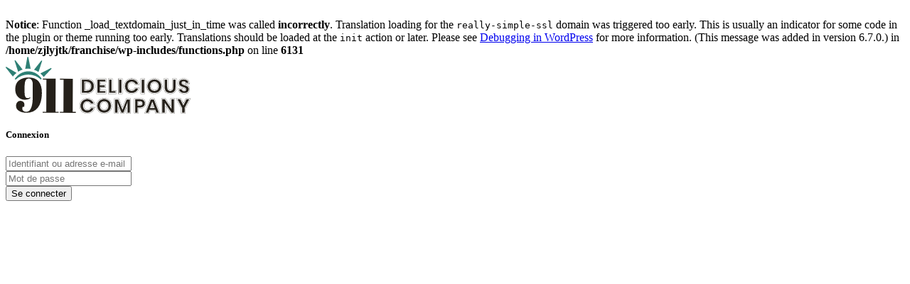

--- FILE ---
content_type: text/html; charset=UTF-8
request_url: https://franchise.911dc.com/manop/4-1-3-2-convention-collective-1979/
body_size: 1776
content:
<br />
<b>Notice</b>:  Function _load_textdomain_just_in_time was called <strong>incorrectly</strong>. Translation loading for the <code>really-simple-ssl</code> domain was triggered too early. This is usually an indicator for some code in the plugin or theme running too early. Translations should be loaded at the <code>init</code> action or later. Please see <a href="https://developer.wordpress.org/advanced-administration/debug/debug-wordpress/">Debugging in WordPress</a> for more information. (This message was added in version 6.7.0.) in <b>/home/zjlyjtk/franchise/wp-includes/functions.php</b> on line <b>6131</b><br />
<!doctype html>
<html lang="fr-FR" class="h-100">
    <head>
        <meta charset="UTF-8">
        <meta name="viewport" content="width=device-width, initial-scale=1">
        <link rel="profile" href="https://gmpg.org/xfn/11">
        <link rel="icon" type="image/png" href="https://franchise.911dc.com/wp-content/themes/911-delicious-company/img/favicon.png"/>
        <meta name='robots' content='max-image-preview:large' />
<link rel="alternate" title="oEmbed (JSON)" type="application/json+oembed" href="https://franchise.911dc.com/wp-json/oembed/1.0/embed?url=https%3A%2F%2Ffranchise.911dc.com%2Fmanop%2F4-1-3-2-convention-collective-1979%2F" />
<link rel="alternate" title="oEmbed (XML)" type="text/xml+oembed" href="https://franchise.911dc.com/wp-json/oembed/1.0/embed?url=https%3A%2F%2Ffranchise.911dc.com%2Fmanop%2F4-1-3-2-convention-collective-1979%2F&#038;format=xml" />
<style id='wp-img-auto-sizes-contain-inline-css'>
img:is([sizes=auto i],[sizes^="auto," i]){contain-intrinsic-size:3000px 1500px}
/*# sourceURL=wp-img-auto-sizes-contain-inline-css */
</style>
<style id='wp-emoji-styles-inline-css'>

	img.wp-smiley, img.emoji {
		display: inline !important;
		border: none !important;
		box-shadow: none !important;
		height: 1em !important;
		width: 1em !important;
		margin: 0 0.07em !important;
		vertical-align: -0.1em !important;
		background: none !important;
		padding: 0 !important;
	}
/*# sourceURL=wp-emoji-styles-inline-css */
</style>
<style id='classic-theme-styles-inline-css'>
/*! This file is auto-generated */
.wp-block-button__link{color:#fff;background-color:#32373c;border-radius:9999px;box-shadow:none;text-decoration:none;padding:calc(.667em + 2px) calc(1.333em + 2px);font-size:1.125em}.wp-block-file__button{background:#32373c;color:#fff;text-decoration:none}
/*# sourceURL=/wp-includes/css/classic-themes.min.css */
</style>
<link rel='stylesheet' id='contact-form-7-css' href='https://franchise.911dc.com/wp-content/plugins/contact-form-7/includes/css/styles.css?ver=5.8.6' media='all' />
<link rel='stylesheet' id='kb-public-styles-css' href='https://franchise.911dc.com/wp-content/plugins/knowledge-base/css/knowledge-base.min.css?ver=1.0.0' media='all' />
<link rel="https://api.w.org/" href="https://franchise.911dc.com/wp-json/" /><link rel="alternate" title="JSON" type="application/json" href="https://franchise.911dc.com/wp-json/wp/v2/kb_post_type_2/239" /><link rel="EditURI" type="application/rsd+xml" title="RSD" href="https://franchise.911dc.com/xmlrpc.php?rsd" />
<meta name="generator" content="WordPress 6.9" />
<link rel="canonical" href="https://franchise.911dc.com/manop/4-1-3-2-convention-collective-1979/" />
<link rel='shortlink' href='https://franchise.911dc.com/?p=239' />
    </head>
    <body data-rsssl=1 class="bg-green">
        <main class="login-page">
            <div class="container">
                <div class="row justify-content-center align-items-center min-vh-100 py-5">
                    <div class="col-xxl-5 col-sm-11 col-md-9 col-lg-7 col-xl-6">
                        <div class="card">
                            <div class="card-body p-5">
                                <div class="text-center">
                                    <img class="mb-4" src="https://franchise.911dc.com/wp-content/themes/911-delicious-company/img/logo-911-delicious-company.svg" alt="Logo" height="80">
                                    <h5 class="mb-4 text-green">Connexion</h5>

                                    <form action="https://franchise.911dc.com/wp-login.php" method="post" autocomplete="off">
                                        <div class="form-group">
                                            <input placeholder="Identifiant ou adresse e-mail" type="text" name="log" class="form-control" value="">
                                        </div>
                                        <div class="form-group">
                                            <input placeholder="Mot de passe" type="password" name="pwd" class="form-control" value="">
                                        </div>
                                                                                <input type="hidden" name="redirect_to" value="https://franchise.911dc.com/manop/4-1-3-2-convention-collective-1979">
                                        <div class="form-group mb-0">
                                            <button class="mt-3 btn btn-green w-100">Se connecter</button>
                                        </div>
                                    </form>
                                </div>
                            </div>
                        </div>
                    </div>
                </div>
            </div>
        </main>
    </body>
</html>

--- FILE ---
content_type: text/css
request_url: https://franchise.911dc.com/wp-content/plugins/knowledge-base/css/knowledge-base.min.css?ver=1.0.0
body_size: 597
content:
.category-banner{background-size:cover;background-position:center center;padding-top:5rem;padding-bottom:5rem;background-color:#2e8075}.kb-content{margin-top:70px;margin-bottom:40px}.category-item-title,.article-related-item-title{padding-bottom:15px;margin-bottom:0;font-family:silka;font-weight:700;font-size:16px;line-height:20px;text-transform:none;letter-spacing:.5px;color:#5e5e5e}.category-item-title i,.article-related-item-title i{padding-right:10px;font-size:20px}.category-item-title a,.article-related-item-title a{color:#5e5e5e;text-decoration:none}.category-item-separator,.article-related-item-separator{background-color:#fff;height:2px;position:relative;display:block;margin:0px 0px 10px 0px;text-align:left;border-top:1px solid #eaeaea}.category-item-description{color:#5e5e5e;padding-bottom:25px;font-weight:bold}.category-item-article,.article-related-item-article{list-style-type:none;padding:8px 0;transition:all .2s ease-in-out;line-height:24px}.category-item-article i,.article-related-item-article i{padding-right:10px;font-size:16px;color:#c5c3c3}.category-item-article a,.article-related-item-article a{color:#5e5e5e;text-decoration:none}.category-item-article a:hover,.category-item-article a:hover i,.article-related-item-article a:hover,.article-related-item-article a:hover i{color:#2e8075}.category-item-module{display:inline-block;vertical-align:middle;font-weight:600;text-decoration:none;color:#2e8075}.category-item-module:hover{color:#5e5e5e}.category-item-module i{padding-left:1rem}.category-item-module i:hover{color:#5e5e5e}.article-content{margin-bottom:40px}.article-banner{padding-top:120px;padding-bottom:120px;background-color:#2e8075}.article-breadcrumbs{font-size:14px;font-weight:400}.article-breadcrumbs a{color:#fff;text-decoration:none}.article-breadcrumbs a:hover,.article-breadcrumbs a:focus{color:#c5c3c3}.article-title{font-weight:800;font-size:31px;color:#2e8075;padding-bottom:25px;margin-bottom:20px;border-bottom:1px solid rgba(170,170,170,.47)}.article-title i{font-size:49px;vertical-align:text-top;margin-right:25px;color:#5e5e5e}.article-content{padding:0}.article-related-item-title{color:#2e8075 !important}.article-related-item-separator{width:50%}


--- FILE ---
content_type: image/svg+xml
request_url: https://franchise.911dc.com/wp-content/themes/911-delicious-company/img/logo-911-delicious-company.svg
body_size: 28494
content:
<svg xmlns="http://www.w3.org/2000/svg" width="308.394" height="94.35" viewBox="0 0 308.394 94.35"><g transform="translate(15.909 34.375)"><path d="M460.994,259.189l-21.43-.093-.007,1.652,6.03.026-.231,53.424-6.03-.026-.007,1.587,26.629.115.007-1.587-5.2-.022Z" transform="translate(-393.68 -257.251)" fill="#25201a"/><path d="M628.01,259.913l-21.429-.093-.007,1.653,6.03.026-.232,53.423-6.03-.026-.007,1.587,26.629.115.007-1.587-5.2-.022Z" transform="translate(-532.11 -257.85)" fill="#25201a"/><g transform="translate(0)"><path d="M195.149,248.312q-9.814-.042-16.125,4.726t-6.355,14.521q-.036,8.211,4.534,12.943a15.638,15.638,0,0,0,11.691,4.765,14.714,14.714,0,0,0,8.787-2.508l.008-1.837A5.816,5.816,0,0,1,193.5,282.6q-2.691-.012-3.713-1.641a11.643,11.643,0,0,1-.9-2.036,13.719,13.719,0,0,1-.5-3.132q-.151-2.073-.18-3.942t-.016-5.324q.015-3.454.1-5.486.262-5.769,1.618-8.121a5.758,5.758,0,0,1,5.315-2.9,4.876,4.876,0,0,1,3.871,1.474c1.791,1.632,2.721,4.473,2.706,7.792l-.1,22.785c-.016,3.575-.176,12.141-3.056,17.728-1.635,3.65-4.142,5.487-7.54,5.472a7.376,7.376,0,0,1-5.019-1.525,4.465,4.465,0,0,1-1.686-3.421,7.613,7.613,0,0,1,.567-3.127l2.375.01a12.58,12.58,0,0,0,.651-4.183,5.506,5.506,0,0,0-1.842-4.153,7.1,7.1,0,0,0-5.057-1.769,6.286,6.286,0,0,0-5.155,2.374,8.707,8.707,0,0,0-1.963,5.641,9.868,9.868,0,0,0,4.672,8.473q4.694,3.272,13,3.307,11.872.052,18.6-8.413t6.793-24.232Q217.151,248.408,195.149,248.312Z" transform="translate(-172.668 -248.312)" fill="#25201a"/></g></g><g transform="translate(0 0)"><path d="M278.8,67.509l-3.928-19.444a.842.842,0,0,0-1.61.011l-3.54,19.5a30.579,30.579,0,0,1,9.077-.071Z" transform="translate(-237.204 -47.475)" fill="#2e8075"/><path d="M434.586,156.81l-17.022,8.612a.775.775,0,0,0-.323.327,42.615,42.615,0,0,1,5.536,5.765l12.789-13.474A.8.8,0,0,0,434.586,156.81Z" transform="translate(-359.472 -138.016)" fill="#2e8075"/><path d="M363.567,102.4l5.883-17.759a.813.813,0,0,0-1.424-.721L356.307,98.632a.768.768,0,0,0-.14.291,32.646,32.646,0,0,1,7.239,3.745A.764.764,0,0,0,363.567,102.4Z" transform="translate(-308.851 -77.426)" fill="#2e8075"/><path d="M179.62,96.2l-11.591-14.81a.813.813,0,0,0-1.43.709l5.729,17.81a.75.75,0,0,0,.126.211,32.326,32.326,0,0,1,7.314-3.572A.758.758,0,0,0,179.62,96.2Z" transform="translate(-151.695 -75.32)" fill="#2e8075"/><path d="M97.771,154.861c-.022-.016-.034-.04-.058-.055l-16.744-9.9a.8.8,0,0,0-1.074,1.152l11.751,14.8A41.764,41.764,0,0,1,97.771,154.861Z" transform="translate(-79.72 -128.131)" fill="#2e8075"/><g transform="translate(15.035 24.132)"><path d="M212.443,200.537c-5.479-7.49-12.95-12.028-22.08-12.067-9.386-.041-17.254,4.748-22.8,12.6l1.471,1.265a30.749,30.749,0,0,1,42.162-.22C211.8,201.482,211.781,201.19,212.443,200.537Z" transform="translate(-167.564 -188.469)" fill="#2e8075"/></g></g><g transform="translate(123.071 68.615)"><path d="M811.461,474.53a13.269,13.269,0,0,1-6.6-1.623,11.438,11.438,0,0,1-4.514-4.595,14.555,14.555,0,0,1,0-13.17,11.465,11.465,0,0,1,4.5-4.594,14.483,14.483,0,0,1,14.706.812l.785.588h-.062a11.644,11.644,0,0,1,3.6,6.059l.413,1.652h-7.515l-.343-.812a4.912,4.912,0,0,0-1.884-2.276,5.607,5.607,0,0,0-3.154-.837,5.1,5.1,0,0,0-2.683.706,4.721,4.721,0,0,0-1.824,2.007,7.328,7.328,0,0,0-.689,3.3,7.239,7.239,0,0,0,.691,3.266,4.711,4.711,0,0,0,1.822,2.006,5.092,5.092,0,0,0,2.683.706,5.611,5.611,0,0,0,3.156-.838,4.906,4.906,0,0,0,1.882-2.276l.343-.812h7.515l-.414,1.652a11.566,11.566,0,0,1-4.323,6.646A13.178,13.178,0,0,1,811.461,474.53Zm0-25.28a12.928,12.928,0,0,0-6.456,1.582,11.146,11.146,0,0,0-4.37,4.466,14.231,14.231,0,0,0,0,12.859,11.12,11.12,0,0,0,4.387,4.466,14.135,14.135,0,0,0,14.332-.789,11.244,11.244,0,0,0,4.2-6.464l.313-1.247h-6.88l-.259.613a5.212,5.212,0,0,1-2,2.422,5.924,5.924,0,0,1-3.334.891,5.41,5.41,0,0,1-2.85-.752,5.029,5.029,0,0,1-1.947-2.14,7.572,7.572,0,0,1-.725-3.413,7.658,7.658,0,0,1,.724-3.443,5.045,5.045,0,0,1,1.948-2.142h0a5.41,5.41,0,0,1,2.85-.752,5.92,5.92,0,0,1,3.332.89,5.222,5.222,0,0,1,2.006,2.422l.259.613h6.88l-.313-1.246a11.272,11.272,0,0,0-3.833-6.174l-.2-.159-.175-.13A12.85,12.85,0,0,0,811.461,449.25Zm0,23.616a11.633,11.633,0,0,1-5.782-1.409,9.8,9.8,0,0,1-3.866-3.937,12.893,12.893,0,0,1,0-11.586A9.835,9.835,0,0,1,805.664,452a12.834,12.834,0,0,1,12.887.7l.037.027a9.828,9.828,0,0,1,3.5,5.063l.065.211h-4.276l-.044-.093a6.586,6.586,0,0,0-2.373-2.725,7.313,7.313,0,0,0-4.064-1.107,6.807,6.807,0,0,0-3.535.941,6.426,6.426,0,0,0-2.459,2.69h0a9.793,9.793,0,0,0,0,8.056,6.424,6.424,0,0,0,2.459,2.69,6.8,6.8,0,0,0,3.535.94,7.311,7.311,0,0,0,4.064-1.107,6.572,6.572,0,0,0,2.373-2.725l.044-.093h4.276l-.065.211a9.832,9.832,0,0,1-3.532,5.091A11.557,11.557,0,0,1,811.461,472.865Zm0-21.951a11.3,11.3,0,0,0-5.636,1.366,9.508,9.508,0,0,0-3.724,3.809,12.565,12.565,0,0,0,0,11.275,9.474,9.474,0,0,0,3.739,3.808,12.486,12.486,0,0,0,12.517-.672,9.474,9.474,0,0,0,3.348-4.714h-3.626a6.883,6.883,0,0,1-2.444,2.765,7.633,7.633,0,0,1-4.242,1.16,7.122,7.122,0,0,1-3.7-.987,6.748,6.748,0,0,1-2.584-2.824,10.122,10.122,0,0,1,0-8.348h0a6.753,6.753,0,0,1,2.584-2.825,7.134,7.134,0,0,1,3.7-.987,7.632,7.632,0,0,1,4.242,1.161,6.894,6.894,0,0,1,2.444,2.765h3.626a9.468,9.468,0,0,0-3.311-4.685l-.037-.027A11.224,11.224,0,0,0,811.461,450.914Z" transform="translate(-798.774 -448.827)" fill="#25201a"/><path d="M974.138,474.1a13.607,13.607,0,0,1-6.617-1.632,12.206,12.206,0,0,1-4.739-4.612,13.585,13.585,0,0,1,0-13.266A12.25,12.25,0,0,1,967.521,450a14.238,14.238,0,0,1,13.234,0h0a12.255,12.255,0,0,1,4.737,4.593,13.573,13.573,0,0,1,0,13.266,12.206,12.206,0,0,1-4.739,4.612A13.609,13.609,0,0,1,974.138,474.1Zm0-25.408a13.283,13.283,0,0,0-6.461,1.591,11.919,11.919,0,0,0-4.612,4.473,13.254,13.254,0,0,0,0,12.935,11.884,11.884,0,0,0,4.615,4.491,13.907,13.907,0,0,0,12.92,0,11.883,11.883,0,0,0,4.614-4.491,13.248,13.248,0,0,0,0-12.935,11.924,11.924,0,0,0-4.613-4.473A13.3,13.3,0,0,0,974.138,448.691Zm0,23.743a11.956,11.956,0,0,1-5.818-1.427,10.569,10.569,0,0,1-4.1-3.992,11.917,11.917,0,0,1,0-11.582,10.6,10.6,0,0,1,4.1-3.978,12.574,12.574,0,0,1,11.634,0,10.6,10.6,0,0,1,4.1,3.978,11.906,11.906,0,0,1,0,11.582h0a10.566,10.566,0,0,1-4.1,3.992A11.959,11.959,0,0,1,974.138,472.434Zm0-22.079a11.641,11.641,0,0,0-5.661,1.387A10.277,10.277,0,0,0,964.5,455.6a11.592,11.592,0,0,0,0,11.251,10.248,10.248,0,0,0,3.977,3.871,12.244,12.244,0,0,0,11.32,0,10.247,10.247,0,0,0,3.977-3.871h0a11.579,11.579,0,0,0,0-11.251,10.276,10.276,0,0,0-3.977-3.857A11.649,11.649,0,0,0,974.138,450.356Z" transform="translate(-933.278 -448.365)" fill="#25201a"/><path d="M1000.6,492.578a7.862,7.862,0,0,1-3.958-.981,6.881,6.881,0,0,1-2.706-2.835,9.762,9.762,0,0,1,0-8.434,6.9,6.9,0,0,1,2.706-2.836,8.481,8.481,0,0,1,7.916,0h0a6.918,6.918,0,0,1,2.7,2.835,9.755,9.755,0,0,1,0,8.436,6.907,6.907,0,0,1-2.7,2.835A7.89,7.89,0,0,1,1000.6,492.578Zm0-15.74a7.562,7.562,0,0,0-3.8.937,6.58,6.58,0,0,0-2.579,2.7,9.434,9.434,0,0,0,0,8.13,6.566,6.566,0,0,0,2.579,2.7,8.151,8.151,0,0,0,7.592,0,6.588,6.588,0,0,0,2.578-2.7,9.438,9.438,0,0,0,0-8.132,6.6,6.6,0,0,0-2.578-2.7h0A7.592,7.592,0,0,0,1000.6,476.837Zm0,14.076a6.235,6.235,0,0,1-3.134-.762,5.19,5.19,0,0,1-2.057-2.165,8.1,8.1,0,0,1,0-6.883,5.194,5.194,0,0,1,2.059-2.165,6.818,6.818,0,0,1,6.263,0,5.189,5.189,0,0,1,2.056,2.165,8.09,8.09,0,0,1,0,6.884h0a5.175,5.175,0,0,1-2.056,2.165A6.146,6.146,0,0,1,1000.6,490.913Zm0-12.411a5.915,5.915,0,0,0-2.97.719,4.872,4.872,0,0,0-1.931,2.034,7.783,7.783,0,0,0,0,6.579,4.867,4.867,0,0,0,1.93,2.034,5.914,5.914,0,0,0,2.972.719,5.833,5.833,0,0,0,2.97-.719,4.866,4.866,0,0,0,1.928-2.033h0a7.768,7.768,0,0,0,0-6.581,4.875,4.875,0,0,0-1.928-2.033A5.931,5.931,0,0,0,1000.6,478.5Z" transform="translate(-959.735 -471.694)" fill="#25201a"/><path d="M1161.635,476.657h-7.323v-9.691l-3.716,9.691h-5.89L1140.987,467v9.655h-7.356V451.72h7.908l6.166,14.632,6.047-14.632h7.882Zm-7-.327h6.67V452.047h-7.337l-6.264,15.153-6.386-15.153h-7.366V476.33h6.7V465.246l4.27,11.084h5.441l4.268-11.127Zm5.332-1.338h-3.993V457.977l-6.526,17.015h-3.6l-6.525-16.944v16.944H1135.3V453.385h5.138l7.286,17.289,7.147-17.289h5.1Zm-3.668-.327h3.341V453.711h-4.56l-7.362,17.81-7.506-17.81h-4.595v20.954H1139V456.292l7.076,18.373h3.153l7.077-18.451Z" transform="translate(-1076.318 -451.146)" fill="#25201a"/><path d="M1364.4,483.641h-4.025v-8.248h4.025a5.208,5.208,0,0,1,3.611,1.07,3.993,3.993,0,0,1,1.178,3.071C1369.185,481.407,1368.354,483.641,1364.4,483.641Zm-3.7-.326h3.7c2.036,0,4.464-.656,4.464-3.781a3.681,3.681,0,0,0-1.075-2.831,4.909,4.909,0,0,0-3.389-.982h-3.7Zm3.7-1.338h-2.36v-4.919h2.36a3.772,3.772,0,0,1,2.481.627,2.385,2.385,0,0,1,.644,1.849C1367.521,480.741,1367.149,481.976,1364.4,481.976Zm-2.034-.327h2.034c2.582,0,2.8-1.093,2.8-2.116a2.082,2.082,0,0,0-.54-1.609,3.5,3.5,0,0,0-2.26-.54h-2.034Z" transform="translate(-1264.249 -470.767)" fill="#25201a"/><path d="M1336.378,475.42h-7.356V450.228h9.888c3.1,0,5.514.76,7.171,2.259h0a7.974,7.974,0,0,1,2.553,6.189,7.794,7.794,0,0,1-2.636,6.138,10.421,10.421,0,0,1-7.087,2.244h-2.532Zm-7.03-.326h6.7v-8.362h2.859a10.109,10.109,0,0,0,6.872-2.163,7.48,7.48,0,0,0,2.524-5.893,7.662,7.662,0,0,0-2.444-5.947h0c-1.595-1.443-3.933-2.174-6.952-2.174h-9.562Zm5.365-1.338h-4.027V451.893h8.224c2.676,0,4.713.615,6.053,1.828a6.376,6.376,0,0,1,2.005,4.955,6.119,6.119,0,0,1-2.068,4.886h0a8.836,8.836,0,0,1-5.99,1.832h-4.2Zm-3.7-.326h3.375v-8.362h4.523a8.527,8.527,0,0,0,5.774-1.75h0a5.81,5.81,0,0,0,1.957-4.641,6.064,6.064,0,0,0-1.9-4.713c-1.28-1.157-3.242-1.744-5.835-1.744h-7.9Z" transform="translate(-1238.266 -449.909)" fill="#25201a"/><path d="M1489.434,488.462h-8.816l4.408-12.1Zm-8.349-.326h7.883l-3.942-10.823Zm5.97-1.338H1483l2.029-5.574Zm-3.592-.326h3.125l-1.563-4.293Z" transform="translate(-1363.915 -471.568)" fill="#25201a"/><path d="M1455.392,476.657h-7.839l-1.633-4.532h-7.562l-1.665,4.532h-7.833l.173-.445,9.52-24.492h7.182l.081.209Zm-7.61-.327h7.132l-9.4-24.284h-6.735l-9.439,24.284h7.129l1.665-4.532h8.018Zm5.179-1.338h-4.238l-1.633-4.532H1437.2l-1.664,4.532h-4.239l.087-.222,8.312-21.385h4.9Zm-4.01-.327h3.532l-8.114-20.954h-4.457l-8.144,20.954h3.534l1.664-4.532h10.351Z" transform="translate(-1321.017 -451.146)" fill="#25201a"/><path d="M1616.7,475.42h-6.723l-8.494-12.364V475.42h-7.356V450.228h6.73l.048.071,8.442,12.391V450.228h7.353Zm-6.551-.326h6.226V450.554h-6.7v13.2l-8.991-13.2h-6.23v24.539h6.7V462Zm4.887-1.338h-4.182l-11.036-16.062v16.062h-4.028V451.893h4.186l.049.071,10.987,16.126v-16.2h4.024Zm-4.01-.326h3.684v-21.21h-3.372v16.93l-11.534-16.93h-3.686v21.21h3.374V456.641Z" transform="translate(-1457.997 -449.909)" fill="#25201a"/><path d="M1750.839,475.42h-7.388v-8.874l-8.9-16.318H1743l4.178,8.248,4.178-8.248h8.348l-8.865,16.317Zm-7.062-.326h6.735v-8.632l.019-.037,8.624-15.871h-7.6l-4.379,8.644-4.378-8.644h-7.7l8.681,15.908Zm5.4-1.338h-4.057v-7.548l-7.765-14.314h4.626l.046.089,5.155,10.178,5.2-10.267h4.527l-7.691,14.155Zm-3.732-.326h3.408l.039-7.465.039-.072,7.429-13.672h-3.778l-5.4,10.663-5.4-10.663H1737.9l7.542,13.905Z" transform="translate(-1574.381 -449.909)" fill="#25201a"/><g transform="translate(1.828 1.828)"><path d="M988.728,460.452a12.411,12.411,0,0,0-11.478,0,10.43,10.43,0,0,0-4.039,3.917,11.753,11.753,0,0,0,0,11.417,10.411,10.411,0,0,0,4.039,3.932,12.409,12.409,0,0,0,11.478,0,10.408,10.408,0,0,0,4.039-3.932,11.743,11.743,0,0,0,0-11.417A10.425,10.425,0,0,0,988.728,460.452Zm.779,13.758a6.742,6.742,0,0,1-2.641,2.769,8.311,8.311,0,0,1-7.753,0,6.726,6.726,0,0,1-2.643-2.769,9.6,9.6,0,0,1,0-8.282,6.731,6.731,0,0,1,2.643-2.77,8.314,8.314,0,0,1,7.753,0h0a6.749,6.749,0,0,1,2.641,2.769,9.6,9.6,0,0,1,0,8.284Z" transform="translate(-943.957 -459.045)" fill="#25201a"/><path d="M820.245,462.757a7.469,7.469,0,0,1,4.153,1.134,6.74,6.74,0,0,1,2.431,2.792h3.952a9.665,9.665,0,0,0-3.436-4.979l-.04-.029a12.672,12.672,0,0,0-12.708-.684,9.673,9.673,0,0,0-3.788,3.873,12.732,12.732,0,0,0,0,11.431,9.636,9.636,0,0,0,3.8,3.873,12.65,12.65,0,0,0,12.695-.683,9.667,9.667,0,0,0,3.474-5.008h-3.952a6.73,6.73,0,0,1-2.431,2.792,7.471,7.471,0,0,1-4.153,1.134,6.963,6.963,0,0,1-3.618-.964,6.578,6.578,0,0,1-2.521-2.757h0a9.954,9.954,0,0,1,0-8.2,6.582,6.582,0,0,1,2.521-2.757A6.967,6.967,0,0,1,820.245,462.757Z" transform="translate(-809.454 -459.507)" fill="#25201a"/><path d="M1149.177,462.4h-4.866v21.281h3.7V466.024l6.8,17.658h3.378l6.8-17.733v17.733h3.667V462.4h-4.832l-7.255,17.549Z" transform="translate(-1086.998 -461.827)" fill="#25201a"/><path d="M1767.386,460.908l-5.3,10.466-5.3-10.466h-4.253l7.654,14.11v7.426h3.734l.039-7.586.019-.036,7.561-13.914Z" transform="translate(-1591.117 -460.589)" fill="#25201a"/><path d="M1452.736,462.4l-8.272,21.281h3.886l1.664-4.532h10.123l1.634,4.532h3.884l-8.239-21.281Zm-1.85,14.329,4.175-11.463,4.175,11.463Z" transform="translate(-1335.778 -461.827)" fill="#25201a"/><path d="M1604.807,460.908v21.536h3.7V466.02l11.284,16.425h3.935V460.908h-3.7v16.564l-11.285-16.564Z" transform="translate(-1468.678 -460.589)" fill="#25201a"/><path d="M1353.707,462.694c-1.311-1.185-3.311-1.786-5.944-1.786H1339.7v21.537h3.7v-8.362h4.361a8.684,8.684,0,0,0,5.882-1.791h0a5.967,5.967,0,0,0,2.013-4.763A6.223,6.223,0,0,0,1353.707,462.694Zm-6.443,8.778H1343.4v-7.921h3.862a5.056,5.056,0,0,1,3.5,1.026,3.836,3.836,0,0,1,1.128,2.951C1351.891,469.327,1351.088,471.472,1347.264,471.472Z" transform="translate(-1248.946 -460.589)" fill="#25201a"/></g></g><g transform="translate(125.091 36)"><path d="M845.841,302.419h-3.925V286.512h3.925a9.035,9.035,0,0,1,6.325,2.089h0a8.641,8.641,0,0,1,0,11.728A9.034,9.034,0,0,1,845.841,302.419Zm-3.6-.326h3.6a8.723,8.723,0,0,0,6.1-2,8.32,8.32,0,0,0,0-11.248h0a8.724,8.724,0,0,0-6.1-2h-3.6Zm3.6-1.339h-2.26V288.177h2.26a7.45,7.45,0,0,1,5.2,1.65,7,7,0,0,1,0,9.279h0A7.449,7.449,0,0,1,845.841,300.754Zm-1.933-.326h1.933a7.139,7.139,0,0,0,4.977-1.563h0a6.682,6.682,0,0,0,0-8.8,7.14,7.14,0,0,0-4.977-1.563h-1.933Z" transform="translate(-836.551 -281.598)" fill="#25201a"/><path d="M820.261,284.86h-9.689V259.668h9.689a16.007,16.007,0,0,1,7.2,1.529,11.191,11.191,0,0,1,4.8,4.45,13.979,13.979,0,0,1,0,13.152,11.365,11.365,0,0,1-4.795,4.5A15.734,15.734,0,0,1,820.261,284.86Zm-9.363-.326h9.363a15.408,15.408,0,0,0,7.066-1.53,11.04,11.04,0,0,0,4.661-4.367,13.66,13.66,0,0,0,0-12.826,10.873,10.873,0,0,0-4.668-4.322h0a15.687,15.687,0,0,0-7.058-1.494H810.9Zm9.363-1.338h-8.024V261.333h8.024a14.381,14.381,0,0,1,6.461,1.353,9.568,9.568,0,0,1,4.106,3.793,12.328,12.328,0,0,1,0,11.491h0a9.72,9.72,0,0,1-4.109,3.842A14.1,14.1,0,0,1,820.261,283.2Zm-7.7-.327h7.7a13.781,13.781,0,0,0,6.309-1.348,9.4,9.4,0,0,0,3.974-3.714,12,12,0,0,0,0-11.165,9.252,9.252,0,0,0-3.97-3.665,14.062,14.062,0,0,0-6.315-1.319h-7.7Z" transform="translate(-810.572 -259.349)" fill="#25201a"/><path d="M978.434,284.86H961.753V259.668h16.681V265.9h-9.326v3.18h8.326v6.107h-8.326v3.4h9.326Zm-16.354-.326h16.028V278.92h-9.326v-4.056h8.326v-5.454h-8.326v-3.833h9.326v-5.582H962.08Zm14.689-1.338H963.418V261.333h13.352v2.905h-9.325v6.509h8.326v2.778h-8.326v6.732h9.325Zm-13.025-.327h12.7v-2.284h-9.325V273.2h8.326v-2.125h-8.326v-7.162h9.325v-2.252h-12.7Z" transform="translate(-935.877 -259.349)" fill="#25201a"/><path d="M1090.208,284.86H1076.3V259.668h7.357v19.085h6.553Zm-13.583-.326h13.257V279.08h-6.554V259.995h-6.7Zm11.92-1.338h-10.582V261.333h4.026v19.085h6.555Zm-10.255-.327h9.928v-2.124h-6.555V261.659h-3.373Z" transform="translate(-1030.816 -259.349)" fill="#25201a"/><path d="M1180.61,284.86h-7.356V259.668h7.356Zm-7.029-.326h6.7V259.995h-6.7Zm5.364-1.338h-4.026V261.333h4.026Zm-3.7-.327h3.374v-21.21h-3.374Z" transform="translate(-1111.178 -259.349)" fill="#25201a"/><path d="M1243.732,283.97a13.273,13.273,0,0,1-6.6-1.623,11.436,11.436,0,0,1-4.514-4.6,14.559,14.559,0,0,1,0-13.171,11.472,11.472,0,0,1,4.495-4.593,14.488,14.488,0,0,1,14.708.812,11.564,11.564,0,0,1,4.323,6.646l.413,1.652h-7.517l-.341-.814a4.893,4.893,0,0,0-1.882-2.274,5.6,5.6,0,0,0-3.153-.837,5.092,5.092,0,0,0-2.682.706h0a4.7,4.7,0,0,0-1.824,2.007,7.314,7.314,0,0,0-.691,3.3,7.236,7.236,0,0,0,.691,3.266,4.7,4.7,0,0,0,1.823,2.006,5.08,5.08,0,0,0,2.683.707,5.6,5.6,0,0,0,3.153-.838,4.9,4.9,0,0,0,1.883-2.274l.341-.814h7.517l-.413,1.652a11.568,11.568,0,0,1-4.323,6.646A13.171,13.171,0,0,1,1243.732,283.97Zm0-25.281a12.938,12.938,0,0,0-6.457,1.582,11.143,11.143,0,0,0-4.367,4.465,14.223,14.223,0,0,0,0,12.859,11.112,11.112,0,0,0,4.387,4.467,14.137,14.137,0,0,0,14.332-.79,11.246,11.246,0,0,0,4.2-6.464l.312-1.247h-6.881l-.258.614a5.2,5.2,0,0,1-2,2.421,5.913,5.913,0,0,1-3.331.89,5.4,5.4,0,0,1-2.85-.752,5.015,5.015,0,0,1-1.947-2.141,7.546,7.546,0,0,1-.726-3.412,7.625,7.625,0,0,1,.726-3.443,5.025,5.025,0,0,1,1.948-2.141h0a5.413,5.413,0,0,1,2.85-.752,5.917,5.917,0,0,1,3.331.89,5.214,5.214,0,0,1,2,2.422l.258.614h6.881l-.312-1.247a11.24,11.24,0,0,0-4.2-6.464A12.852,12.852,0,0,0,1243.732,258.69Zm0,23.616a11.642,11.642,0,0,1-5.782-1.409,9.8,9.8,0,0,1-3.866-3.937,12.889,12.889,0,0,1,0-11.586,9.827,9.827,0,0,1,3.85-3.938,12.84,12.84,0,0,1,12.89.7,9.829,9.829,0,0,1,3.531,5.09l.064.211h-4.275l-.044-.093a6.561,6.561,0,0,0-2.372-2.725,7.309,7.309,0,0,0-4.063-1.108,6.8,6.8,0,0,0-3.535.941,6.412,6.412,0,0,0-2.459,2.69h0a9.791,9.791,0,0,0,0,8.056,6.4,6.4,0,0,0,2.459,2.69,6.8,6.8,0,0,0,3.535.941,7.314,7.314,0,0,0,4.063-1.107,6.563,6.563,0,0,0,2.372-2.725l.044-.093h4.275l-.064.212a9.841,9.841,0,0,1-3.531,5.091A11.559,11.559,0,0,1,1243.732,282.305Zm0-21.951a11.3,11.3,0,0,0-5.636,1.366,9.5,9.5,0,0,0-3.723,3.809,12.565,12.565,0,0,0,0,11.275,9.474,9.474,0,0,0,3.738,3.808,12.486,12.486,0,0,0,12.517-.672,9.471,9.471,0,0,0,3.348-4.714h-3.625a6.867,6.867,0,0,1-2.445,2.765,7.624,7.624,0,0,1-4.24,1.16,7.11,7.11,0,0,1-3.7-.987,6.72,6.72,0,0,1-2.584-2.824,10.1,10.1,0,0,1,0-8.349h0a6.73,6.73,0,0,1,2.584-2.824,7.122,7.122,0,0,1,3.7-.987,7.623,7.623,0,0,1,4.24,1.16,6.871,6.871,0,0,1,2.445,2.765h3.625a9.458,9.458,0,0,0-3.348-4.714A11.226,11.226,0,0,0,1243.732,260.354Z" transform="translate(-1159.079 -258.267)" fill="#25201a"/><path d="M1400.088,284.86h-7.357V259.668h7.357Zm-7.031-.326h6.7V259.995h-6.7Zm5.365-1.338H1394.4V261.333h4.026Zm-3.7-.327h3.374v-21.21h-3.374Z" transform="translate(-1293.091 -259.349)" fill="#25201a"/><path d="M1490.07,302.018a7.863,7.863,0,0,1-3.958-.981,6.884,6.884,0,0,1-2.7-2.835,9.75,9.75,0,0,1,0-8.435,6.9,6.9,0,0,1,2.7-2.835,8.476,8.476,0,0,1,7.916,0h0a6.892,6.892,0,0,1,2.7,2.835,9.752,9.752,0,0,1,0,8.435,6.883,6.883,0,0,1-2.7,2.835A7.873,7.873,0,0,1,1490.07,302.018Zm0-15.74a7.559,7.559,0,0,0-3.8.938,6.58,6.58,0,0,0-2.578,2.7,9.429,9.429,0,0,0,0,8.131,6.565,6.565,0,0,0,2.578,2.7,8.152,8.152,0,0,0,7.592,0,6.579,6.579,0,0,0,2.578-2.7,9.431,9.431,0,0,0,0-8.131,6.591,6.591,0,0,0-2.578-2.7A7.565,7.565,0,0,0,1490.07,286.277Zm0,14.076a6.225,6.225,0,0,1-3.133-.762,5.169,5.169,0,0,1-2.057-2.165,8.092,8.092,0,0,1,0-6.883,5.183,5.183,0,0,1,2.057-2.165,6.819,6.819,0,0,1,6.264,0,5.186,5.186,0,0,1,2.059,2.165,8.119,8.119,0,0,1,0,6.885,5.176,5.176,0,0,1-2.059,2.165A6.227,6.227,0,0,1,1490.07,300.353Zm0-12.411a5.918,5.918,0,0,0-2.971.719,4.869,4.869,0,0,0-1.931,2.034,7.782,7.782,0,0,0,0,6.579,4.86,4.86,0,0,0,1.931,2.034,6.5,6.5,0,0,0,5.941,0,4.862,4.862,0,0,0,1.93-2.033h0a7.786,7.786,0,0,0,0-6.58,4.872,4.872,0,0,0-1.93-2.033A5.92,5.92,0,0,0,1490.07,287.942Z" transform="translate(-1367.452 -281.134)" fill="#25201a"/><path d="M1463.61,283.539a13.61,13.61,0,0,1-6.617-1.632,12.193,12.193,0,0,1-4.738-4.612,13.578,13.578,0,0,1,0-13.266,12.261,12.261,0,0,1,4.737-4.593,14.24,14.24,0,0,1,13.2-.02l.038.02a12.247,12.247,0,0,1,4.737,4.593,13.573,13.573,0,0,1,0,13.266,12.213,12.213,0,0,1-4.739,4.612A13.6,13.6,0,0,1,1463.61,283.539Zm0-25.408a13.283,13.283,0,0,0-6.46,1.591,11.937,11.937,0,0,0-4.613,4.473,13.248,13.248,0,0,0,0,12.936,11.871,11.871,0,0,0,4.614,4.49,13.9,13.9,0,0,0,12.92,0,11.877,11.877,0,0,0,4.613-4.49,13.249,13.249,0,0,0,0-12.936,11.934,11.934,0,0,0-4.611-4.472l-.037-.02A13.3,13.3,0,0,0,1463.61,258.131Zm0,23.743a11.958,11.958,0,0,1-5.817-1.427,10.563,10.563,0,0,1-4.1-3.992,11.909,11.909,0,0,1,0-11.582,10.612,10.612,0,0,1,4.1-3.978,12.574,12.574,0,0,1,11.634,0,10.6,10.6,0,0,1,4.1,3.978,11.908,11.908,0,0,1,0,11.582h0a10.56,10.56,0,0,1-4.1,3.992A11.965,11.965,0,0,1,1463.61,281.875Zm0-22.079a11.65,11.65,0,0,0-5.66,1.386,10.286,10.286,0,0,0-3.977,3.857,11.584,11.584,0,0,0,0,11.251,10.237,10.237,0,0,0,3.976,3.87,12.246,12.246,0,0,0,11.321,0,10.246,10.246,0,0,0,3.976-3.87h0a11.588,11.588,0,0,0,0-11.251,10.3,10.3,0,0,0-3.978-3.857A11.655,11.655,0,0,0,1463.61,259.8Z" transform="translate(-1340.993 -257.805)" fill="#25201a"/><path d="M1628.087,285.084a10.683,10.683,0,0,1-7.682-2.8c-1.951-1.87-2.941-4.588-2.941-8.077V259.668h7.323v14.543a4.491,4.491,0,0,0,.866,3.073,3.248,3.248,0,0,0,2.534.894,3.2,3.2,0,0,0,2.5-.894,4.49,4.49,0,0,0,.866-3.073V259.668h7.324v14.543a11.952,11.952,0,0,1-1.388,5.936,9.021,9.021,0,0,1-3.936,3.748A12.3,12.3,0,0,1,1628.087,285.084Zm-10.3-25.089v14.216c0,3.4.957,6.035,2.84,7.842a10.369,10.369,0,0,0,7.456,2.7,11.973,11.973,0,0,0,5.32-1.156,8.71,8.71,0,0,0,3.8-3.615,11.645,11.645,0,0,0,1.345-5.775V259.995h-6.671v14.216a4.788,4.788,0,0,1-.952,3.294,3.5,3.5,0,0,1-2.739,1,3.555,3.555,0,0,1-2.775-1,4.8,4.8,0,0,1-.951-3.294V259.995Zm10.3,23.424a9.077,9.077,0,0,1-6.53-2.333c-1.612-1.543-2.428-3.856-2.428-6.875V261.333h3.993v12.878a6.038,6.038,0,0,0,1.3,4.2,5.6,5.6,0,0,0,7.485,0h0a6.038,6.038,0,0,0,1.3-4.2V261.333h3.994v12.878a10.326,10.326,0,0,1-1.174,5.117,7.381,7.381,0,0,1-3.219,3.072A10.657,10.657,0,0,1,1628.087,283.419Zm-8.632-21.76v12.552c0,2.927.784,5.16,2.328,6.64a8.765,8.765,0,0,0,6.3,2.242,10.336,10.336,0,0,0,4.588-.986,7.063,7.063,0,0,0,3.078-2.939,10.01,10.01,0,0,0,1.131-4.957V261.659h-3.34v12.552a6.35,6.35,0,0,1-1.39,4.42,5.926,5.926,0,0,1-7.967,0,6.34,6.34,0,0,1-1.39-4.42V261.659Z" transform="translate(-1479.359 -259.349)" fill="#25201a"/><path d="M1766.722,283.539a12.939,12.939,0,0,1-4.971-.915,8.85,8.85,0,0,1-3.691-2.762,7.93,7.93,0,0,1-1.621-4.28l-.117-1.438h7.616l.143,1.17a2.286,2.286,0,0,0,.732,1.466,2.406,2.406,0,0,0,1.71.555,1.894,1.894,0,0,0,1.327-.379,1.245,1.245,0,0,0,.373-.971,1.166,1.166,0,0,0-.281-.839,3.323,3.323,0,0,0-1.145-.78c-.607-.26-1.463-.568-2.544-.913a28.424,28.424,0,0,1-3.777-1.46,7.915,7.915,0,0,1-2.86-2.391,6.853,6.853,0,0,1-1.249-4.214,6.756,6.756,0,0,1,2.7-5.634,10.561,10.561,0,0,1,6.59-1.95,10.745,10.745,0,0,1,6.76,2,7.742,7.742,0,0,1,3.021,5.508l.154,1.468h-7.667l-.183-1.114a2.029,2.029,0,0,0-.646-1.224,2.12,2.12,0,0,0-1.473-.439,1.92,1.92,0,0,0-1.255.354,1,1,0,0,0-.312.87.989.989,0,0,0,.253.731,3.415,3.415,0,0,0,1.131.762,24.753,24.753,0,0,0,2.445.875,37.166,37.166,0,0,1,3.852,1.5h0a7.758,7.758,0,0,1,2.912,2.419,7.041,7.041,0,0,1,1.263,4.306,7.259,7.259,0,0,1-1.1,3.876,7.706,7.706,0,0,1-3.2,2.82A10.928,10.928,0,0,1,1766.722,283.539Zm-10.047-9.068.089,1.085a7.606,7.606,0,0,0,1.553,4.107,8.53,8.53,0,0,0,3.557,2.66,12.628,12.628,0,0,0,4.848.891,10.6,10.6,0,0,0,4.743-.983,7.38,7.38,0,0,0,3.071-2.7,6.932,6.932,0,0,0,1.049-3.7,6.718,6.718,0,0,0-1.2-4.11,7.437,7.437,0,0,0-2.788-2.319,36.785,36.785,0,0,0-3.813-1.488,25.06,25.06,0,0,1-2.475-.887,3.728,3.728,0,0,1-1.237-.837,1.311,1.311,0,0,1-.343-.955,1.3,1.3,0,0,1,.433-1.122,2.224,2.224,0,0,1,1.462-.428,2.422,2.422,0,0,1,1.691.523,2.342,2.342,0,0,1,.748,1.413l.139.84h7.027l-.115-1.107a7.432,7.432,0,0,0-2.9-5.284,10.435,10.435,0,0,0-6.561-1.935,10.242,10.242,0,0,0-6.391,1.883,6.444,6.444,0,0,0-2.573,5.375,6.537,6.537,0,0,0,1.184,4.018,7.582,7.582,0,0,0,2.742,2.293,27.955,27.955,0,0,0,3.732,1.443c1.091.348,1.957.659,2.574.924a3.643,3.643,0,0,1,1.256.858,1.471,1.471,0,0,1,.368,1.06,1.56,1.56,0,0,1-.475,1.207,2.187,2.187,0,0,1-1.552.47,2.719,2.719,0,0,1-1.933-.642,2.617,2.617,0,0,1-.834-1.667l-.107-.883Zm10.047,7.4a11.288,11.288,0,0,1-4.335-.788,7.217,7.217,0,0,1-3.01-2.241,6.2,6.2,0,0,1-1.214-2.847l-.03-.189h4.337l.029.128A3.9,3.9,0,0,0,1763.68,278a4.034,4.034,0,0,0,2.842,1,3.45,3.45,0,0,0,2.479-.843,2.892,2.892,0,0,0,.886-2.172,2.8,2.8,0,0,0-.721-1.966,4.971,4.971,0,0,0-1.713-1.182c-.651-.28-1.56-.606-2.693-.969a26.765,26.765,0,0,1-3.552-1.369,6.265,6.265,0,0,1-2.261-1.895,5.235,5.235,0,0,1-.916-3.215,5.1,5.1,0,0,1,2.051-4.314,8.952,8.952,0,0,1,5.575-1.606,9.148,9.148,0,0,1,5.738,1.652,6.089,6.089,0,0,1,2.308,3.8l.035.192h-4.408L1769.3,265a3.63,3.63,0,0,0-1.087-1.787,3.736,3.736,0,0,0-2.588-.868,3.543,3.543,0,0,0-2.31.73,2.914,2.914,0,0,0-.216,4.03,5.065,5.065,0,0,0,1.676,1.146,26.466,26.466,0,0,0,2.6.934,35.266,35.266,0,0,1,3.648,1.423,6.119,6.119,0,0,1,2.29,1.909,5.434,5.434,0,0,1,.932,3.311,5.614,5.614,0,0,1-.848,3h0a6.071,6.071,0,0,1-2.529,2.207A9.3,9.3,0,0,1,1766.722,281.875Zm-8.2-5.739a5.835,5.835,0,0,0,1.117,2.51,6.889,6.889,0,0,0,2.877,2.139,10.963,10.963,0,0,0,4.21.763,8.982,8.982,0,0,0,4-.808,5.751,5.751,0,0,0,2.4-2.087h0a5.294,5.294,0,0,0,.8-2.827,5.112,5.112,0,0,0-.869-3.116,5.783,5.783,0,0,0-2.167-1.808,34.783,34.783,0,0,0-3.609-1.408,26.532,26.532,0,0,1-2.634-.946,5.377,5.377,0,0,1-1.781-1.221,3.237,3.237,0,0,1,.246-4.507,3.859,3.859,0,0,1,2.517-.8,4.048,4.048,0,0,1,2.807.953,3.938,3.938,0,0,1,1.148,1.825h3.765a5.753,5.753,0,0,0-2.149-3.413,8.834,8.834,0,0,0-5.537-1.584,8.644,8.644,0,0,0-5.377,1.539,4.8,4.8,0,0,0-1.922,4.055,4.928,4.928,0,0,0,.85,3.019,5.949,5.949,0,0,0,2.144,1.8,26.518,26.518,0,0,0,3.507,1.351c1.146.366,2.063.7,2.724.98a5.3,5.3,0,0,1,1.824,1.26,3.117,3.117,0,0,1,.807,2.188,3.2,3.2,0,0,1-.987,2.408,3.759,3.759,0,0,1-2.7.934,4.351,4.351,0,0,1-3.064-1.086,4.218,4.218,0,0,1-1.249-2.106Z" transform="translate(-1594.449 -257.805)" fill="#25201a"/><g transform="translate(1.828 1.828)"><path d="M1090.678,270.348h-3.7v21.537h10.255v-2.451h-6.555Z" transform="translate(-1041.497 -270.029)" fill="#25201a"/><rect width="3.7" height="21.536" transform="translate(99.641 0.319)" fill="#25201a"/><path d="M1252.516,272.2a7.464,7.464,0,0,1,4.152,1.134,6.724,6.724,0,0,1,2.432,2.791h3.95a9.652,9.652,0,0,0-3.473-5.007,12.676,12.676,0,0,0-12.711-.684,9.675,9.675,0,0,0-3.787,3.873,12.733,12.733,0,0,0,0,11.43,9.645,9.645,0,0,0,3.8,3.873,12.649,12.649,0,0,0,12.7-.683,9.661,9.661,0,0,0,3.473-5.008h-3.95a6.725,6.725,0,0,1-2.432,2.792,7.466,7.466,0,0,1-4.152,1.134,6.958,6.958,0,0,1-3.619-.964,6.569,6.569,0,0,1-2.521-2.757,9.947,9.947,0,0,1,0-8.2,6.581,6.581,0,0,1,2.521-2.757A6.97,6.97,0,0,1,1252.516,272.2Z" transform="translate(-1169.758 -268.947)" fill="#25201a"/><path d="M1633.158,287.373a6.193,6.193,0,0,1-1.346-4.31V270.348h-3.668v12.715c0,2.973.8,5.247,2.378,6.757a8.922,8.922,0,0,0,6.417,2.287,10.5,10.5,0,0,0,4.66-1,7.225,7.225,0,0,0,3.149-3.005,10.174,10.174,0,0,0,1.151-5.037V270.348h-3.667v12.715a6.2,6.2,0,0,1-1.347,4.31,5.766,5.766,0,0,1-7.727,0Z" transform="translate(-1490.038 -270.029)" fill="#25201a"/><path d="M1780.029,279.607a34.952,34.952,0,0,0-3.626-1.415,26.583,26.583,0,0,1-2.621-.941,5.239,5.239,0,0,1-1.729-1.184,3.077,3.077,0,0,1,.231-4.269,3.7,3.7,0,0,1,2.413-.767,3.893,3.893,0,0,1,2.7.91,3.79,3.79,0,0,1,1.135,1.867h4.086a5.911,5.911,0,0,0-2.248-3.705,8.987,8.987,0,0,0-5.637-1.618,8.8,8.8,0,0,0-5.476,1.572,4.949,4.949,0,0,0-1.985,4.185,5.091,5.091,0,0,0,.881,3.117,6.11,6.11,0,0,0,2.2,1.846,26.557,26.557,0,0,0,3.529,1.361c1.14.364,2.051.692,2.708.975a5.119,5.119,0,0,1,1.769,1.221,2.957,2.957,0,0,1,.764,2.077,3.052,3.052,0,0,1-.936,2.29,3.605,3.605,0,0,1-2.592.888,4.192,4.192,0,0,1-2.953-1.042,4.076,4.076,0,0,1-1.232-2.15H1767.4a6.048,6.048,0,0,0,1.183,2.772,7.053,7.053,0,0,0,2.944,2.19,11.129,11.129,0,0,0,4.273.776,9.142,9.142,0,0,0,4.074-.825,5.916,5.916,0,0,0,2.463-2.147,5.457,5.457,0,0,0,.824-2.913,5.265,5.265,0,0,0-.9-3.213A5.939,5.939,0,0,0,1780.029,279.607Z" transform="translate(-1605.352 -268.485)" fill="#25201a"/><path d="M1478.2,269.891a12.414,12.414,0,0,0-11.479,0,10.457,10.457,0,0,0-4.04,3.917,11.749,11.749,0,0,0,0,11.417,10.4,10.4,0,0,0,4.038,3.931,12.412,12.412,0,0,0,11.479,0,10.413,10.413,0,0,0,4.038-3.931,11.753,11.753,0,0,0,0-11.417A10.469,10.469,0,0,0,1478.2,269.891Zm.779,13.759a6.739,6.739,0,0,1-2.642,2.769,8.313,8.313,0,0,1-7.754,0,6.716,6.716,0,0,1-2.641-2.769,9.585,9.585,0,0,1,0-8.283,6.73,6.73,0,0,1,2.641-2.77,8.315,8.315,0,0,1,7.754,0h0a6.745,6.745,0,0,1,2.642,2.77,9.6,9.6,0,0,1,0,8.283Z" transform="translate(-1351.671 -268.485)" fill="#25201a"/><rect width="3.7" height="21.536" transform="translate(62.076 0.319)" fill="#25201a"/><path d="M835.5,271.684a14.219,14.219,0,0,0-6.388-1.336h-7.861v21.536h7.861a13.945,13.945,0,0,0,6.384-1.366,9.557,9.557,0,0,0,4.041-3.778,12.164,12.164,0,0,0,0-11.327A9.407,9.407,0,0,0,835.5,271.684Zm-.573,15.128a8.876,8.876,0,0,1-6.215,2.046h-3.762v-15.58h3.762a8.878,8.878,0,0,1,6.215,2.046h0a8.478,8.478,0,0,1,0,11.488Z" transform="translate(-821.252 -270.029)" fill="#25201a"/><path d="M985.458,289.273h-9.325v-7.059h8.327v-2.452h-8.327v-6.835h9.325v-2.579H972.433v21.537h13.025Z" transform="translate(-946.557 -270.029)" fill="#25201a"/></g></g></svg>